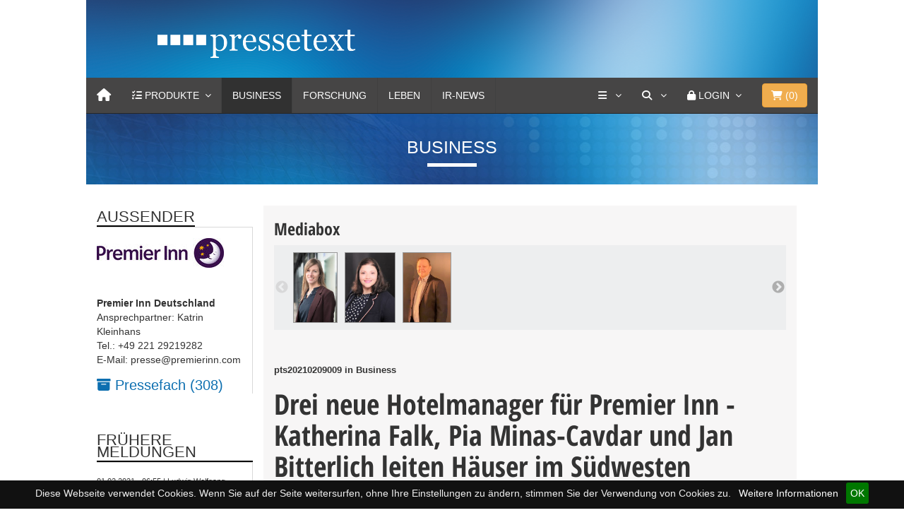

--- FILE ---
content_type: text/css
request_url: https://www.pressetext.com/css/skins/navbar-inverse.css
body_size: 2005
content:

/* MegaNavbar v2.2.0 (http://www.MegaNavbar.com) Copyright 2014 MegaNavbar.com. All Rights Reserved.
** Licensed under Regular License (http://codecanyon.net/licenses/regular) or Extended License (http://codecanyon.net/licenses/extended)
** We will take legal action against those who copy our HTML content, CSS style sheets and JavaScript functions without a license.
*/


.navbar.navbar-inverse {
  background: #464545;
  border-color: #262626;
  color: #fff;
}
.navbar.navbar-inverse .navbar-collapse {
  background-color: #464545;
  border-color: #262626;
}
.navbar.navbar-inverse .navbar-text {
  color: #fff;
}
.navbar.navbar-inverse a.navbar-link {
  color: #fff;
  background-color: transparent;
  text-transform: uppercase;
}
.navbar.navbar-inverse a.navbar-link:hover,
.navbar.navbar-inverse a.navbar-link:focus {
  color: #ffffff;
  background-color: transparent;
}
.navbar.navbar-inverse .navbar-brand {
  color: #fff;
  background-color: #464545;
}
.navbar.navbar-inverse .navbar-brand:hover,
.navbar.navbar-inverse .navbar-brand:focus {
  color: #ffffff;
  background-color: #333;
}
.navbar.navbar-inverse .navbar-toggle {
  border-color: #666666 !important;
  background-color: #333;
}
.navbar.navbar-inverse .navbar-toggle .icon-bar {
  background-color: #cccccc;
}
.navbar.navbar-inverse .navbar-toggle:hover,
.navbar.navbar-inverse .navbar-toggle:focus {
  border-color: #666666 !important;
  background-color: #454545 !important;
}
.navbar.navbar-inverse .navbar-toggle:hover .icon-bar,
.navbar.navbar-inverse .navbar-toggle:focus .icon-bar {
  background-color: #ffffff;
}
.navbar.navbar-inverse .navbar-nav>li.divider {
  background-color: #404040;
}
.navbar.navbar-inverse .btn-default {
  color: #cccccc;
  background-color: #454545;
  border-color: #666666;
}
.navbar.navbar-inverse .btn-default:hover,
.navbar.navbar-inverse .btn-default:focus,
.navbar.navbar-inverse .btn-default:active,
.navbar.navbar-inverse .btn-default.active {
  color: #ffffff;
  background-color: #3d3d3d;
  border-color: #666666;
}
.navbar.navbar-inverse .form-control {
  color: #cccccc;
  background-color: #454545;
  border-color: #666666;
}
.navbar.navbar-inverse .form-control:focus {
  -webkit-box-shadow: inset 0 1px 1px transparent, 0 0 5px #666666;
  box-shadow: inset 0 1px 1px transparent, 0 0 5px #666666;
}
.navbar.navbar-inverse input::-webkit-input-placeholder,
.navbar.navbar-inverse textarea::-webkit-input-placeholder {
  color: rgba(204,204,204,0.3);
}
.navbar.navbar-inverse input::-moz-placeholder,
.navbar.navbar-inverse textarea::-moz-placeholder {
  color: rgba(204,204,204,0.3);
}
.navbar.navbar-inverse input:-ms-input-placeholder,
.navbar.navbar-inverse textarea:-ms-input-placeholder {
  color: rgba(204,204,204,0.3);
}
.navbar.navbar-inverse input:-moz-placeholder,
.navbar.navbar-inverse textarea:-moz-placeholder {
  color: rgba(204,204,204,0.3);
}
.navbar.navbar-inverse .navbar-nav > li[class*="dropdown"].dropdown-onhover:hover > a,
.navbar.navbar-inverse.dropdown-onhover .navbar-nav > li:hover > a[class*="dropdown"] {
  background-color: #262626;
}
.navbar.navbar-inverse .navbar-nav>li>a {
  color: #fff;
  background-color: #464545;
  text-transform: uppercase;
}
.navbar.navbar-inverse .navbar-nav>li:hover>a {
  color: #ffffff;
  background-color: #313131;
}
.navbar.navbar-inverse .navbar-nav>li.active>a {
  color: #ffffff;
  background-color: #313131;
}
.navbar.navbar-inverse .navbar-nav>li.active:hover>a {
  color: #ffffff;
  background-color: #262626;
}
.navbar.navbar-inverse .navbar-nav>li.open>a {
  color: #ffffff;
  background-color: #262626;
}
.navbar.navbar-inverse .navbar-nav>li.open:hover>a {
  color: #ffffff;
  background-color: #262626;
}
.navbar.navbar-inverse .navbar-nav>li.disabled>a {
  color: #999999;
  background-color: #333;
}
.navbar.navbar-inverse .navbar-nav>li.disabled:hover>a {
  color: #999999;
  background-color: #333;
}
@media (min-width: 768px) {
  .navbar.navbar-inverse.dropdown-onhover.no-fix .navbar-nav>li>a,
  .navbar.navbar-inverse .navbar-nav.dropdown-onhover.no-fix>li>a,
  .navbar.navbar-inverse .navbar-nav>li.dropdown-onhover.no-fix>a {
    color: #cccccc;
    background-color: #333;
  }
  .navbar.navbar-inverse.dropdown-onhover.no-fix .navbar-nav>li:hover>a,
  .navbar.navbar-inverse .navbar-nav.dropdown-onhover.no-fix>li:hover>a,
  .navbar.navbar-inverse .navbar-nav>li.dropdown-onhover.no-fix:hover>a {
    color: #ffffff;
    background-color: #262626;
  }
  .navbar.navbar-inverse.dropdown-onhover.no-fix .navbar-nav>li.active>a,
  .navbar.navbar-inverse .navbar-nav.dropdown-onhover.no-fix>li.active>a,
  .navbar.navbar-inverse .navbar-nav>li.dropdown-onhover.no-fix.active>a {
    color: #ffffff;
    background-color: #262626;
  }
  .navbar.navbar-inverse.dropdown-onhover.no-fix .navbar-nav>li.active:hover>a,
  .navbar.navbar-inverse .navbar-nav.dropdown-onhover.no-fix>li.active:hover>a,
  .navbar.navbar-inverse .navbar-nav>li.dropdown-onhover.no-fix.active:hover>a {
    color: #ffffff;
    background-color: #262626;
  }
  .navbar.navbar-inverse.dropdown-onhover.no-fix .navbar-nav>li.active.open>a,
  .navbar.navbar-inverse .navbar-nav.dropdown-onhover.no-fix>li.active.open>a,
  .navbar.navbar-inverse .navbar-nav>li.dropdown-onhover.no-fix.active.open>a {
    color: #ffffff;
    background-color: #262626;
  }
  .navbar.navbar-inverse.dropdown-onhover.no-fix .navbar-nav>li.open>a,
  .navbar.navbar-inverse .navbar-nav.dropdown-onhover.no-fix>li.open>a,
  .navbar.navbar-inverse .navbar-nav>li.dropdown-onhover.no-fix.open>a {
    color: #cccccc;
    background-color: #333;
  }
  .navbar.navbar-inverse.dropdown-onhover.no-fix .navbar-nav>li.open:hover>a,
  .navbar.navbar-inverse .navbar-nav.dropdown-onhover.no-fix>li.open:hover>a,
  .navbar.navbar-inverse .navbar-nav>li.dropdown-onhover.no-fix.open:hover>a {
    color: #ffffff;
    background-color: #262626;
  }
  .navbar.navbar-inverse.dropdown-onhover.no-fix .navbar-nav>li.disabled>a,
  .navbar.navbar-inverse .navbar-nav.dropdown-onhover.no-fix>li.disabled>a,
  .navbar.navbar-inverse .navbar-nav>li.dropdown-onhover.no-fix.disabled>a {
    color: #999999;
    background-color: #333;
  }
  .navbar.navbar-inverse.dropdown-onhover.no-fix .navbar-nav>li.disabled:hover>a,
  .navbar.navbar-inverse .navbar-nav.dropdown-onhover.no-fix>li.disabled:hover>a,
  .navbar.navbar-inverse .navbar-nav>li.dropdown-onhover.no-fix.disabled:hover>a {
    color: #999999;
    background-color: #333;
  }
  .navbar.navbar-inverse.dropdown-onhover:not(.no-fix) .navbar-nav:not(.no-fix)>li:not(.no-fix)>a,
  .navbar.navbar-inverse:not(.no-fix) .navbar-nav.dropdown-onhover:not(.no-fix)>li:not(.no-fix)>a,
  .navbar.navbar-inverse:not(.no-fix) .navbar-nav:not(.no-fix)>li.dropdown-onhover:not(.no-fix)>a {
    color: #cccccc;
    background-color: #333;
  }
  .navbar.navbar-inverse.dropdown-onhover:not(.no-fix) .navbar-nav:not(.no-fix)>li:not(.no-fix):hover>a,
  .navbar.navbar-inverse:not(.no-fix) .navbar-nav.dropdown-onhover:not(.no-fix)>li:not(.no-fix):hover>a,
  .navbar.navbar-inverse:not(.no-fix) .navbar-nav:not(.no-fix)>li.dropdown-onhover:not(.no-fix):hover>a {
    color: #ffffff;
    background-color: #262626;
  }
  .navbar.navbar-inverse.dropdown-onhover:not(.no-fix) .navbar-nav:not(.no-fix)>li:not(.no-fix).active>a,
  .navbar.navbar-inverse:not(.no-fix) .navbar-nav.dropdown-onhover:not(.no-fix)>li:not(.no-fix).active>a,
  .navbar.navbar-inverse:not(.no-fix) .navbar-nav:not(.no-fix)>li.dropdown-onhover:not(.no-fix).active>a {
    color: #ffffff;
    background-color: #262626;
  }
  .navbar.navbar-inverse.dropdown-onhover:not(.no-fix) .navbar-nav:not(.no-fix)>li:not(.no-fix).active:hover>a,
  .navbar.navbar-inverse:not(.no-fix) .navbar-nav.dropdown-onhover:not(.no-fix)>li:not(.no-fix).active:hover>a,
  .navbar.navbar-inverse:not(.no-fix) .navbar-nav:not(.no-fix)>li.dropdown-onhover:not(.no-fix).active:hover>a {
    color: #ffffff;
    background-color: #262626;
  }
  .navbar.navbar-inverse.dropdown-onhover:not(.no-fix) .navbar-nav:not(.no-fix)>li:not(.no-fix).open>a,
  .navbar.navbar-inverse:not(.no-fix) .navbar-nav.dropdown-onhover:not(.no-fix)>li:not(.no-fix).open>a,
  .navbar.navbar-inverse:not(.no-fix) .navbar-nav:not(.no-fix)>li.dropdown-onhover:not(.no-fix).open>a {
    color: #ffffff;
    background-color: #262626;
  }
  .navbar.navbar-inverse.dropdown-onhover:not(.no-fix) .navbar-nav:not(.no-fix)>li:not(.no-fix).open:hover>a,
  .navbar.navbar-inverse:not(.no-fix) .navbar-nav.dropdown-onhover:not(.no-fix)>li:not(.no-fix).open:hover>a,
  .navbar.navbar-inverse:not(.no-fix) .navbar-nav:not(.no-fix)>li.dropdown-onhover:not(.no-fix).open:hover>a {
    color: #ffffff;
    background-color: #262626;
  }
  .navbar.navbar-inverse.dropdown-onhover:not(.no-fix) .navbar-nav:not(.no-fix)>li:not(.no-fix).disabled>a,
  .navbar.navbar-inverse:not(.no-fix) .navbar-nav.dropdown-onhover:not(.no-fix)>li:not(.no-fix).disabled>a,
  .navbar.navbar-inverse:not(.no-fix) .navbar-nav:not(.no-fix)>li.dropdown-onhover:not(.no-fix).disabled>a {
    color: #999999;
    background-color: #333;
  }
  .navbar.navbar-inverse.dropdown-onhover:not(.no-fix) .navbar-nav:not(.no-fix)>li:not(.no-fix).disabled:hover>a,
  .navbar.navbar-inverse:not(.no-fix) .navbar-nav.dropdown-onhover:not(.no-fix)>li:not(.no-fix).disabled:hover>a,
  .navbar.navbar-inverse:not(.no-fix) .navbar-nav:not(.no-fix)>li.dropdown-onhover:not(.no-fix).disabled:hover>a {
    color: #999999;
    background-color: #333;
  }
}
@media (min-width: 768px) {
  .navbar.navbar-inverse:not(.no-border).dropdown-onhover .navbar-nav>li:hover>a,
  .navbar.navbar-inverse:not(.no-border) .navbar-nav.dropdown-onhover>li:hover>a,
  .navbar.navbar-inverse:not(.no-border) .navbar-nav li.dropdown-onhover:hover>a {
    border-color: #262626;
  }
  .navbar.navbar-inverse:not(.navbar-fixed-bottom):not(.no-border) .navbar-nav>.active>a:before {
    border-top-color: #262626;
  }
  .navbar.navbar-inverse:not(.navbar-fixed-bottom):not(.no-border) .navbar-nav>.open>a:before,
  .navbar.navbar-inverse:not(.navbar-fixed-bottom):not(.no-border) .navbar-nav>li.dropdown-onhover:not(.disabled):hover>a:before,
  .navbar.navbar-inverse:not(.navbar-fixed-bottom):not(.no-border) .navbar-nav.dropdown-onhover>li:not(.disabled):hover>a:before {
    border-bottom-color: #262626;
  }
  .navbar.navbar-inverse:not(.navbar-fixed-bottom):not(.no-border).dropdown-onhover .navbar-nav>li:not(.disabled):hover>a:before {
    border-bottom-color: #262626;
  }
  .navbar.navbar-inverse:not(.navbar-fixed-bottom) .navbar-nav>.active>a:after {
    border-top-color: #262626;
  }
  .navbar.navbar-inverse:not(.navbar-fixed-bottom) .navbar-nav>.active:hover>a:after {
    border-top-color: #262626;
  }
  .navbar.navbar-inverse:not(.navbar-fixed-bottom) .navbar-nav>.open>a:after,
  .navbar.navbar-inverse:not(.navbar-fixed-bottom) .navbar-nav>li.dropdown-onhover:not(.disabled):hover>a:after,
  .navbar.navbar-inverse:not(.navbar-fixed-bottom) .navbar-nav.dropdown-onhover>li:not(.disabled):hover>a:after {
    border-bottom-color: #444444;
  }
  .navbar.navbar-inverse:not(.navbar-fixed-bottom).dropdown-onhover .navbar-nav>li:not(.disabled):hover>a:after {
    border-bottom-color: #444444;
  }
  .navbar.navbar-inverse.navbar-fixed-bottom:not(.no-border) .navbar-nav>.active>a:before {
    border-bottom-color: #262626;
  }
  .navbar.navbar-inverse.navbar-fixed-bottom:not(.no-border) .navbar-nav>.open>a:before,
  .navbar.navbar-inverse.navbar-fixed-bottom:not(.no-border) .navbar-nav>li.dropdown-onhover:not(.disabled):hover>a:before,
  .navbar.navbar-inverse.navbar-fixed-bottom:not(.no-border) .navbar-nav.dropdown-onhover>li:not(.disabled):hover>a:before {
    border-top-color: #262626;
  }
  .navbar.navbar-inverse.navbar-fixed-bottom:not(.no-border).dropdown-onhover .navbar-nav>li:not(.disabled):hover>a:before {
    border-top-color: #262626;
  }
  .navbar.navbar-inverse.navbar-fixed-bottom .navbar-nav>.active>a:after {
    border-bottom-color: #262626;
  }
  .navbar.navbar-inverse.navbar-fixed-bottom .navbar-nav>.open>a:after,
  .navbar.navbar-inverse.navbar-fixed-bottom .navbar-nav>li.dropdown-onhover:not(.disabled):hover>a:after,
  .navbar.navbar-inverse.navbar-fixed-bottom .navbar-nav.dropdown-onhover>li:not(.disabled):hover>a:after {
    border-top-color: #444444;
  }
  .navbar.navbar-inverse.navbar-fixed-bottom.dropdown-onhover .navbar-nav>li:not(.disabled):hover>a:after {
    border-top-color: #444444;
  }
}
.navbar.navbar-inverse .dropdown-menu {
  background: #444444;
  color: #dddddd;
  border-color: #333;
  -webkit-box-shadow: 0 9px 12px #2b2b2b;
  box-shadow: 0 9px 12px #2b2b2b;
}
.navbar.navbar-inverse .navbar-nav>li[class*="dropdown"].dropdown-onhover:hover,
.navbar.navbar-inverse .navbar-nav.dropdown-onhover>li[class*="dropdown"]:hover,
.navbar.navbar-inverse.dropdown-onhover .navbar-nav>li[class*="dropdown"]:hover {
  background-color: #262626;
}
.navbar.navbar-inverse a>span.desc {
  color: #aaaaaa;
}
.navbar.navbar-inverse a:hover>span.desc {
  color: #aaaaaa;
}
.navbar.navbar-inverse .dropdown-menu .btn-default {
  color: #dddddd;
  background-color: #555555;
  border-color: #777777;
}
.navbar.navbar-inverse .dropdown-menu .btn-default:hover,
.navbar.navbar-inverse .dropdown-menu .btn-default:focus,
.navbar.navbar-inverse .dropdown-menu .btn-default:active,
.navbar.navbar-inverse .dropdown-menu .btn-default.active {
  color: #f7f7f7;
  background-color: #444444;
  border-color: #777777;
}
.navbar.navbar-inverse .dropdown-menu li.dropdown-header {
  color: #dddddd;
}
.navbar.navbar-inverse *:not(li)>a {
  color: #62A2D8;
}
.navbar.navbar-inverse *:not(li)>a:hover {
  color: #44A5FF;
}
.navbar.navbar-inverse .dropdown-menu>li>a {
  color: #dddddd;
  background-color: #444444;
}
.navbar.navbar-inverse .dropdown-menu>li>a:hover {
  color: #f7f7f7;
  background-color: #333;
}
.navbar.navbar-inverse .navbar-nav>li .dropdown-menu:not([class*="collaps"]) {
  background-color: #444444;
  color: #dddddd;
  border-color: #333;
  -webkit-box-shadow: 0 9px 12px #2b2b2b;
  box-shadow: 0 9px 12px #2b2b2b;
}
.navbar.navbar-inverse.navbar-fixed-bottom .navbar-nav>li .dropdown-menu:not([class*="collaps"]) {
  -webkit-box-shadow: 0 -9px 12px #2b2b2b;
  box-shadow: 0 -9px 12px #2b2b2b;
}
.navbar.navbar-inverse .dropdown-menu .form-control {
  color: #dddddd;
  background-color: #555555;
  border-color: #777777;
}
.navbar.navbar-inverse .dropdown-menu .form-control:focus {
  -webkit-box-shadow: inset 0 1px 1px transparent, 0 0 5px #777777;
  box-shadow: inset 0 1px 1px transparent, 0 0 5px #777777;
}
.navbar.navbar-inverse .dropdown-menu input::-webkit-input-placeholder,
.navbar.navbar-inverse .dropdown-menu textarea::-webkit-input-placeholder {
  color: rgba(221,221,221,0.3);
}
.navbar.navbar-inverse .dropdown-menu input::-moz-placeholder,
.navbar.navbar-inverse .dropdown-menu textarea::-moz-placeholder {
  color: rgba(221,221,221,0.3);
}
.navbar.navbar-inverse .dropdown-menu input:-ms-input-placeholder,
.navbar.navbar-inverse .dropdown-menu textarea:-ms-input-placeholder {
  color: rgba(221,221,221,0.3);
}
.navbar.navbar-inverse .dropdown-menu input:-moz-placeholder,
.navbar.navbar-inverse .dropdown-menu textarea:-moz-placeholder {
  color: rgba(221,221,221,0.3);
}
.navbar.navbar-inverse .navbar-nav .dropdown-menu>li[class*="-onhover"],
.navbar.navbar-inverse .navbar-nav .dropdown-menu>li[class*="-onclick"] {
  color: #dddddd;
  background-color: #444444;
}
.navbar.navbar-inverse .navbar-nav .dropdown-menu>li[class*="-onhover"]:hover>a,
.navbar.navbar-inverse .navbar-nav .dropdown-menu>li[class*="-onclick"]:hover>a {
  color: #f7f7f7;
  background-color: #333;
}
.navbar.navbar-inverse .navbar-nav .dropdown-menu li:not(.list-group) > a {
  color: #dddddd;
  background-color: #444444;
}
.navbar.navbar-inverse .navbar-nav .dropdown-menu li:not(.list-group) > a:hover {
  color: #f7f7f7;
  background-color: #333;
}
.navbar.navbar-inverse .navbar-nav .dropdown-menu li.active > a {
  color: #f7f7f7;
  background-color: #333;
}
.navbar.navbar-inverse .navbar-nav .dropdown-menu li.active > a:hover {
  color: #f7f7f7;
  background-color: #333;
}
.navbar.navbar-inverse .navbar-nav .dropdown-menu li[class*="-onhover"]>a:hover {
  color: #f7f7f7;
  background-color: #333;
}
.navbar.navbar-inverse .navbar-nav .dropdown-menu li.open > a,
.navbar.navbar-inverse .navbar-nav .dropdown-menu li:not(.no-fix) > a.dropdown-toggle:not(.collapsed) {
  color: #f7f7f7;
  background-color: #333;
}
.navbar.navbar-inverse .navbar-nav .dropdown-menu li.open > a:hover,
.navbar.navbar-inverse .navbar-nav .dropdown-menu li:not(.no-fix) > a.dropdown-toggle:not(.collapsed):hover {
  color: #f7f7f7;
  background-color: #333;
}
.navbar.navbar-inverse .navbar-nav .dropdown-menu li.disabled > a {
  color: #777777;
  background-color: #444444;
}
.navbar.navbar-inverse .navbar-nav .dropdown-menu li.disabled > a>span.desc {
  color: #777777;
}
.navbar.navbar-inverse .navbar-nav .dropdown-menu li.disabled > a:hover>span.desc {
  color: #777777;
}
.navbar.navbar-inverse .navbar-nav .dropdown-menu li.disabled > a:hover {
  color: #777777;
  background-color: #444444;
}
.navbar.navbar-inverse .navbar-nav li:not(.dropdown)>.dropdown-menu.bordered:not(.no-padding):after,
.navbar.navbar-inverse .navbar-nav li:not(.dropdown)>.dropdown-grid-wrapper>.dropdown-menu.bordered:not(.no-padding):after {
  outline-color: #555555;
}
.navbar.navbar-inverse .dropdown-menu li.divider,
.navbar.navbar-inverse .v-divided>*:before,
.navbar.navbar-inverse .v-divided>*:after,
.navbar.navbar-inverse .h-divided>*:after,
.navbar.navbar-inverse .h-divided>*:first-child:before,
.navbar.navbar-inverse .h-divider:after {
  background-color: #555555;
}
.navbar.navbar-inverse .divided>*:before {
  border-color: #555555;
}
@media (max-width: 767px) {
  .navbar.navbar-inverse .navbar-nav li.xs-hover>a {
    color: #cccccc;
    background-color: #333;
  }
  .navbar.navbar-inverse .navbar-nav li.xs-hover>a:hover {
    color: #ffffff;
    background-color: #262626;
  }
  .navbar.navbar-inverse .navbar-nav li.xs-hover.open:not(.no-fix)>a {
    color: #ffffff;
    background-color: #262626;
  }
  .navbar.navbar-inverse .navbar-nav li.xs-hover.open:not(.no-fix)>a:hover {
    color: #ffffff;
    background-color: #262626;
  }
  .navbar.navbar-inverse .navbar-nav li.xs-hover.no-fix>a {
    color: #cccccc;
    background-color: #333;
  }
  .navbar.navbar-inverse .navbar-nav li.xs-hover.no-fix>a:hover {
    color: #ffffff;
    background-color: #262626;
  }
  .navbar.navbar-inverse .navbar-collapse>.navbar-form,
  .navbar.navbar-inverse .navbar-collapse>a.navbar-link,
  .navbar.navbar-inverse .navbar-collapse>.navbar-text,
  .navbar.navbar-inverse .navbar-collapse .navbar-nav>.navbar-form,
  .navbar.navbar-inverse .navbar-collapse .navbar-nav>li,
  .navbar.navbar-inverse .navbar-collapse .navbar-nav>.navbar-text,
  .navbar.navbar-inverse .navbar-collapse .navbar-nav>a.navbar-link,
  .navbar.navbar-inverse .navbar-collapse .navbar-nav>.navbar-form {
    border-bottom-color: #222222 !important;
    -webkit-box-shadow: 0 1px 0 #444444 !important;
    box-shadow: 0 1px 0 #444444 !important;
  }
  .navbar.navbar-inverse .navbar-nav .dropdown-menu .divider {
    background-color: #555555;
  }
  .navbar.navbar-inverse .navbar-nav>li>.dropdown-grid-wrapper>.dropdown-menu,
  .navbar.navbar-inverse .navbar-nav>li>.dropdown-menu {
    border-top-color: #555555 !important;
    -webkit-box-shadow: 0 -1px 0 #262626 !important;
    box-shadow: 0 -1px 0 #262626 !important;
  }
}
